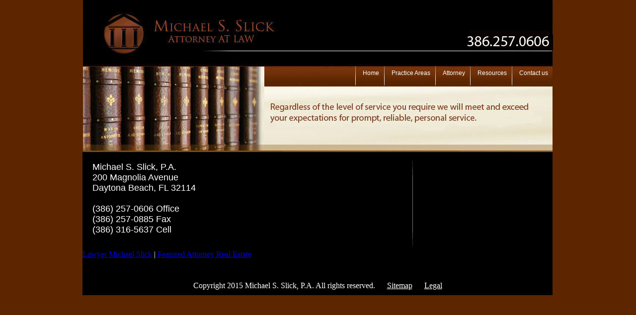

--- FILE ---
content_type: text/html
request_url: http://daytonalawonline.com/
body_size: 3507
content:
<html>
<head>
<link href="css/layout.css" rel="stylesheet" media="screen" type="text/css">
<link href="css/menu.css" rel="stylesheet" media="screen" type="text/css">
<style type="text/css">

	
</style>
<title>Daytona Law - Michael S. Slick, P.A. - Injury - Employment - Landlord / Tenant Law<</title>
</head>

<body>
<center>

<div id='container'>
    <div id='title'></div>
    <div id='menu'><div id='menulinks'><ul>
    <li><a href="index.asp">Home</a></li>
    <li><a href='practiceareaslinks.asp'>Practice Areas</a>
    <li><a href='attorney.asp'>Attorney</a></li>
    <li><a href="resources.asp">Resources</a></li>
    <li><a href="contact.asp">Contact us</a></li>
</ul>

</div></div>
	<div id='content'>


        <div id='email'>
           <div class="cont_text2">
                <div class="header">
                </div>
                <form id="email_form" method="post" action="thankyou.asp">
                    <div>
                        &nbsp;</div>
                    <div>
                        &nbsp;</div>
                    <div>
                        &nbsp;</div>
                    <script>
                            function check_i(El, v)
                            {
                                if (El.value == v)
                                    El.value = '';
                            }
                            function check_i1(El, v)
                            {
                                if (El.value == '')
                                    El.value = v;
                            }
                    </script>
                <div id="subm">
                    &nbsp;</div>
                </form>            
            </div>
        </div>
		<div class="vertical_sep"><img src="images/vertical.gif"></div>
        

        <div id='address'>
            <!--
            Michael S. Slick, P.A.<br />
			912 South Ridgewood Avenue, Ste. D. <br />
			Daytona Beach, FL 32114-4932<br />
            -->
            Michael S. Slick, P.A.<br />
            200 Magnolia Avenue<br />
			Daytona Beach, FL 32114<br />
            <br />
			(386) 257-0606 Office<br />
			(386) 257-0885 Fax<br />
			(386) 316-5637 Cell<br />
        </div>
        <div id='avvo_badge' style='float:left;margin-top:30px;'>
        	<!-- begin avvo supplied code -->
			<script type="text/javascript" src="http://www.avvo.com/assets/badges-v2.js"></script><div class="avvo_badge" data-type="rating" data-specialty="112" data-target="http://www.avvo.com/professional_badges/1249620"><div class="avvo_content"><a href="http://www.avvo.com/attorneys/32114-fl-michael-slick-1249620.html?utm_campaign=avvo_rating&utm_content=1249620&utm_medium=avvo_badge&utm_source=avvo" rel="me" target="_blank">Lawyer Michael Slick</a> | <a href="http://www.avvo.com/real-estate-lawyer/fl/daytona_beach.html?utm_campaign=avvo_rating&utm_content=1249620&utm_medium=avvo_badge&utm_source=avvo" target="_blank">Featured Attorney Real Estate</a></div></div>
        	<!-- end avvo supplied code -->
			
        </div>
    
    </div>
    <div id='copyright'><div style='font-size:16px;margin:20px 0px 10px 0px;'>
	Copyright 2015 Michael S. Slick, P.A.  All rights reserved.
    <a style='margin:0px 0px 0px 20px' href='sitemap.asp'>Sitemap</a>
    <a style='margin:0px 0px 0px 20px' href='legal.asp'>Legal</a>
</div> 
</div>
</div>

</center>
</body>
</html>

--- FILE ---
content_type: text/css
request_url: http://daytonalawonline.com/css/layout.css
body_size: 2994
content:
body{
	background:#5D2600;
    	margin:0px;
}
#container{
	width:948;
}
#title{
	background:url(../images/title.jpg);
    background-repeat: no-repeat;
	width:946px;
	height:132px;
    }
#menu{
	background:url(../images/menu.jpg);
    background-repeat: no-repeat;
	width:946px;
	height:174px;
    }
	
#content{
	width:946px;
	background-color:#000000;
	color:#FFFFFF;
	
	text-align:left;
	float:left;
	clear:left;
	}
	.header {
    font-family: Arial;
    font-style: ;
    font-size: 18px;
    text-align:left;
    color:#9C450C;
    padding-top: 15px;
	}
	.topic{font-weight:bold;}
	#address{
		width:620px;
		display:block;
		font-family: Arial;
    	font-style: ;
    	font-size: 18px;
    	text-align:left;
    	float:left;
		background-color:#000000;
		margin:20px 0px 0px 20px;
		}
	#main_content{
		width:900px;
		display:block;
		font-family: Arial;
    	font-style: ;
    	font-size: 16px;
    	text-align:left;
    	float:left;
		background-color:#000000;
		margin:20px 0px 0px 20px;
		}
		
	#main_content a:link{color:#FFFFFF;}
	#main_content a:visited{color:#FFFFFF;}
	#main_content a:hover{color:#FFFFFF;}
	#main_content a:active{color:#FFFFFF;}

	#thankyou{color:#9C450C;
			padding:20px 0px 0px 20px;
			font-size:18px;
	}
	.vertical_sep{
		display:block;float:right;padding:0px 20px 0px 0px;
		}
	#email{
		width:256px;
		height:240px;
		display:block;
		/*border:1px solid #FFFFFF;*/
		float:right;
		background-color:#000000;
		}
		
		#contact_form{
		
		}
		
		
	
		#cont_text2{background-color:#000000;width:220px;}
		
		#email_form{
			background:none;
			background-color:black;
			font-family: Arial;
			font-weight: bold;
			font-size: 10px;
			text-align:center;
			text-decoration:none;
			color:white;
			border-width: 0px;
		}
		#email_form div{margin:5px 0px 0px 0px;text-align:left;}
		.textinputs {background:url(../images/areashadow.gif) white;
			background-repeat:no-repeat;
			border-width: 0px;
			overflow: hidden;
			width:200px;
			height:25px;
			font-family: Arial;
			font-size: 12px;
			text-align:left;
			color:#5B5959;
			font-weight: normal;
			padding-left: 3px;
			padding-top:5px;
		}
		.textdescription{
		background:url(../images/areashadow.gif) white;
			background-repeat:no-repeat;
			border-width: 0px;
			overflow: hidden;
			width:200px;
			font-family: Arial;
			font-size: 12px;
			text-align:left;
			color:#5B5959;
			font-weight: normal;
			padding-left: 3px;
			padding-top:5px;
		}




#copyright{
	width:946px;
	float:left;
	clear:left;
	background-color:#000000;
	color:#FFFFFF;
	font-size:16px;
	}
	
	#copyright a:link{color:#FFFFFF;}
	#copyright a:visited{color:#FFFFFF;}
	#copyright a:hover{color:#FFFFFF;}
	#copyright a:active{color:#FFFFFF;}
	
/* ATTORNEY.ASP SPECIFIC */
.mslick_image{margin:20px 0px 0px 0px;}
/*                       */
	

	

--- FILE ---
content_type: text/css
request_url: http://daytonalawonline.com/css/menu.css
body_size: 1039
content:
/* THIS IS THE menulinks
---------------------------------------------------------*/

/* Overall Box Properties */

#menulinks{
	position:relative;
	width:600px;
	top:1px;
    float:right;
	text-align:left;
	font-family:Arial;
    font-size:11px;
    color: #052433;
}	

/* Type of menulinks (Vertical vs. Horizontal) */
#menulinks ul {
	display: block;
	list-style: none;
	margin: 0;
	float: right;
	padding: 0;
}

/* Position of menulinks elements */
#menulinks ul li {
	background:url(../images/menuline.gif);
	background-repeat:no-repeat;
	height:39px;
	position: relative;
	color: #fff;
	display: inline;
	padding-left: 5px ;
	float: left;
}

/* Edit look of 1st level menulinks items */
#menulinks ul li a {
	display: block;
	float: left;
	color: #fff;
	padding: 7px 10px 9px 10px;
	text-decoration: none;
	font-weight: normal;
	font-size: 12px;
}

/* Added specifically for Internet Explorer */
* html #menulinks ul li a {
	padding: 7px 10px 9px 10px;
	}

